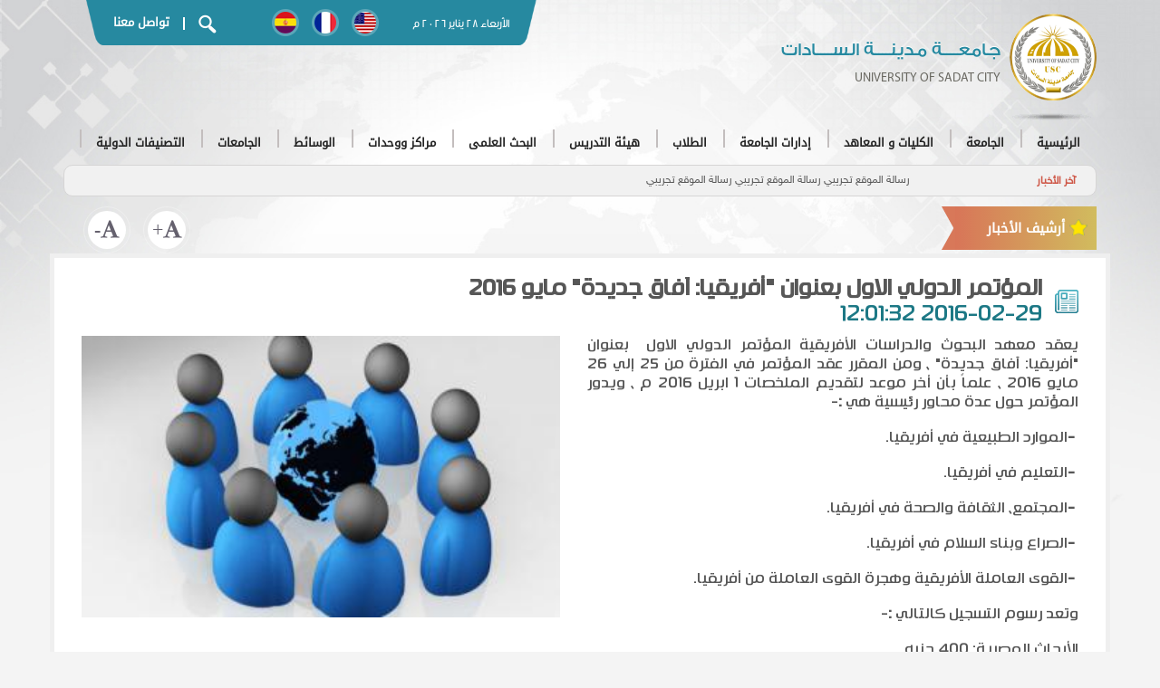

--- FILE ---
content_type: application/javascript
request_url: http://usc.edu.eg/newtheme/js/shareButtons.js
body_size: 1511
content:
(function($) {
    $.fn.shareButtons = function(options){
        var settings = $.extend({}, options); 
        
        return this.each(function(){
			$('body').prepend('<link rel="stylesheet" href="https://cdnjs.cloudflare.com/ajax/libs/font-awesome/4.4.0/css/font-awesome.min.css">');	
			$('.sb-Container').append(
				'<ul class="ulStyle">'+
					'<li class="liStyle facebook">'+
						'<a href="https://www.facebook.com/sharer.php?u='+settings.url+'" class="nw">'+
							'<span class="spani"><i class="fa fa-facebook iconStyle"></i></span>'+
						'</a>'+
					'</li>'+
					'<li class="liStyle twitter">'+
						'<a href="https://twitter.com/intent/tweet?text='+settings.tweetMessage+' '+settings.url+'" class="nw">'+
							'<span class="spani"><i class="fa fa-twitter iconStyle"></i></span>'+
						'</a>'+
					'</li>'+
					'<li class="liStyle google-plus">'+
						'<a href="https://plus.google.com/share?url='+settings.url+'" class="nw">'+
							'<span class="spani"><i class="fa fa-google-plus iconStyle"></i></span>'+
						'</a>'+
					'</li>'+
					'<li class="liStyle pinterest">'+
						'<a href="https://www.pinterest.com/pin/find/?url='+settings.url+'" class="nw">'+
							'<span class="spani"><i class="fa fa-pinterest iconStyle"></i></span>'+
						'</a>'+
					'</li>'+	
					'<li class="liStyle linkedin">'+
						'<a href="https://www.linkedin.com/shareArticle?mini=true&url='+settings.url+'" class="nw">'+
							'<span class="spani"><i class="fa fa-linkedin iconStyle"></i></span>'+
						'</a>'+
					'</li>'+
					'<li class="liStyle vk">'+
					'<a href="http://vk.com/share.php?url='+settings.url+'" class="nw">'+
						'<span class="spani"><i class="fa fa-vk iconStyle"></i></span>'+
					'</a>'+
					'</li>'+
				'</ul>');

				$('.liStyle').css({'width':settings.buttonSize, 'height':settings.buttonSize, 
					'margin':settings.spaceBetweenButtons, 'border-radius':settings.radius});
				if(settings.buttonsAlign == 'horizontal'){
					$('.liStyle').css('float', 'left');
				} else {
					$('.liStyle').css('float', 'none');
				}
				
				$('.iconStyle').css({'font-size':settings.iconSize, 'color':settings.iconColor});
				$('.iconStyle').parent().hover(function(){
					$(this).children().css('color', settings.iconColorOnHover);
					}, function(){
					$(this).children().css('color', settings.iconColor);
				});

				$('.facebook').css('background-color', settings.facebookBgr);
				$('.facebook').hover(function(){
					$(this).css('background-color', settings.facebookBgrOnHover);
					}, function(){
					$(this).css('background-color', settings.facebookBgr);
				});
				if(settings.showFacebookBtn == 'show'){
					$('.facebook').css('display', 'block');
				} else {
					$('.facebook').css('display', 'none');
				}

				$('.twitter').css('background-color', settings.twitterBgr);
				$('.twitter').hover(function(){
					$(this).css('background-color', settings.twitterBgrOnHover);
					}, function(){
					$(this).css('background-color', settings.twitterBgr);
				});
				if(settings.showTwitterBtn == 'show'){
					$('.twitter').css('display', 'block');
				} else {
					$('.twitter').css('display', 'none');
				}

				$('.google-plus').css('background-color', settings.googlePlusBgr);
				$('.google-plus').hover(function(){
					$(this).css('background-color', settings.googlePlusBgrOnHover);
					}, function(){
					$(this).css('background-color', settings.googlePlusBgr);
				});
				if(settings.showGooglePlusBtn == 'show'){
					$('.google-plus').css('display', 'block');
				} else {
					$('.google-plus').css('display', 'none');
				}

				$('.pinterest').css('background-color', settings.pinterestBgr);
				$('.pinterest').hover(function(){
					$(this).css('background-color', settings.pinterestBgrOnHover);
					}, function(){
					$(this).css('background-color', settings.pinterestBgr);
				});
				if(settings.showPinterestBtn == 'show'){
					$('.pinterest').css('display', 'block');
				} else {
					$('.pinterest').css('display', 'none');
				}

				$('.linkedin').css('background-color', settings.linkedinBgr);
				$('.linkedin').hover(function(){
					$(this).css('background-color', settings.linkedinBgrOnHover);
					}, function(){
					$(this).css('background-color', settings.linkedinBgr);
				});
				if(settings.showLinkedinBtn == 'show'){
					$('.linkedin').css('display', 'block');
				} else {
					$('.linkedin').css('display', 'none');
				}

				$('.vk').css('background-color', settings.vkBgr);
				$('.vk').hover(function(){
					$(this).css('background-color', settings.vkBgrOnHover);
					}, function(){
					$(this).css('background-color', settings.vkBgr);
				});
				if(settings.showVkBtn == 'show'){
					$('.vk').css('display', 'block');
				} else {
					$('.vk').css('display', 'none');
				}
        });
	}
	
	setTimeout(function(){
		(function(a) {
			a.fn.popupWindow = function(b) {
				return this.each(function() {
					a(this).click(function() {
						a.fn.popupWindow.defaultSettings = {
							centerBrowser: 0,
							centerScreen: 0,
							height: 500,
							left: 0,
							location: 0,
							menubar: 0,
							resizable: 0,
							scrollbars: 0,
							status: 0,
							width: 500,
							windowName: null,
							windowURL: null,
							top: 0,
							toolbar: 0
						};
						settings = a.extend({}, a.fn.popupWindow.defaultSettings, b || {});
						var c = "height=" + settings.height + ",width=" + settings.width + ",toolbar=" + settings.toolbar + ",scrollbars=" + settings.scrollbars + ",status=" + settings.status + ",resizable=" + settings.resizable + ",location=" + settings.location + ",menuBar=" + settings.menubar;
						settings.windowName = this.name || settings.windowName;
						settings.windowURL = this.href || settings.windowURL;
						var d, e;
						if (settings.centerBrowser) {
							d = window.screenY + (((window.outerHeight / 2) - (settings.height / 2)));
							e = window.screenX + (((window.outerWidth / 2) - (settings.width / 2)))
							window.open(settings.windowURL, settings.windowName, c + ",left=" + e + ",top=" + d).focus()
						} else {
							if (settings.centerScreen) {
								d = (screen.height - settings.height) / 2;
								e = (screen.width - settings.width) / 2;
								window.open(settings.windowURL, settings.windowName, c + ",left=" + e + ",top=" + d).focus()
							} else {
								window.open(settings.windowURL, settings.windowName, c + ",left=" + settings.left + ",top=" + settings.top).focus()
							}
						}
						return false
					})
				})
			}
		})(jQuery);
		
		$('.nw').popupWindow({ 
			height: 500, 
			width: 800, 
			centerBrowser: 1,
			scrollbars: 1
		});
	}, 100)

}(jQuery));